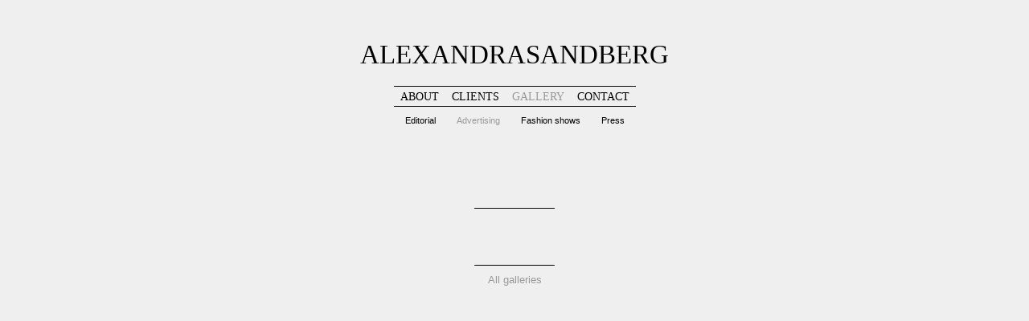

--- FILE ---
content_type: text/html; charset=UTF-8
request_url: https://www.alexandrasandberg.com/gallery/advertising/589/dapper_dan_issue_27_x_tods
body_size: 2000
content:
<!doctype html>
<html lang="en-US">
<head>
<base href=https://www.alexandrasandberg.com/>
<meta http-equiv="Content-Type" content="text/html; charset=utf-8">
<meta name=viewport content="user-scalable=no, width=device-width">
<title>- Casting director - Alexandra Sandberg</title>
<meta name=description content=" -  "/>
<meta property=og:title content="- Casting director - Alexandra Sandberg" />
<meta property=og:type content="website" />
<meta property=og:description content=" - " />
<meta property=og:url content="http://www.alexandrasandberg.com/gallery/advertising/589/dapper_dan_issue_27_x_tods" />
<meta property=og:image content="https://www.alexandrasandberg.com/upload/gallery/" />
<!--[if lt IE 9]>
<script src=//html5shim.googlecode.com/svn/trunk/html5.js></script>
<![endif]-->
<link rel=stylesheet href=css/styles.css />
</head>
<body>
<noscript>Your browser does not support JavaScript!</noscript>
<div id=contener>
<header>
        	            
			<p class="logo"><a href="https://www.alexandrasandberg.com/">ALEXANDRASANDBERG</a></p>
			
			            
            
            <nav>
        	<ul class="topnav" id="myTopnav">
           		 <li class="icon">
   					 <a href="javascript:void(0);" onclick="myFunction()"></a>
  				</li>
            	<li  >
                	<a href="about" class="first"> ABOUT</a>
                </li>
                <li >
                	<a href="clients"> CLIENTS</a>
                </li>
                <li class="activ">
                	<a href="gallery/editorial" rel="nofollow"><h1>GALLERY</h1></a>
                    <ul>
                    	<li >
                			<a href="gallery/editorial" > Editorial</a>
                		</li>
                        <li class="activ">
                			<a href="gallery/advertising" ><h2>Advertising</h2></a>
                		</li>
                        <li >
                			<a href="gallery/fashionshows" > Fashion shows</a>
                		</li>
                        <li >
                			<a href="gallery/press" > Press</a>
                		</li>
                    </ul>
                </li>
                <li >
                	<a href="contact" class="last"> CONTACT</a>
                </li>
               
                <!--<li class="clearer"></li>-->
            </ul>
            
        </nav>
</header><div class="clearfix center">
<div class="clearfix center">

			<div id="namegaldetail">
        	<h1 class="modelname"></h1>
 		</div>
			
			<p class="detailtext">
			
			</p>
			<hr/>
			
			<div id="container" class="smallcont"></div>		
        
        
        
        </div>
 <hr/>

		
		<a href="gallery/advertising" class="togalslong2">All galleries</a>
</div>
</div>

 <footer>
       <div id="copy">
          &copy; Alexandra Sandberg 2012 - 2026        </div>
        <div id="credits">
          <a href="http://www.louismartel.fr" target="_blank">website by LM</a>
        </div>
    </footer><a href="#" class="scrollToTop" title="Scroll to top">^</a>
</body>
</html>
<script   src="https://code.jquery.com/jquery-2.2.4.js"   integrity="sha256-iT6Q9iMJYuQiMWNd9lDyBUStIq/8PuOW33aOqmvFpqI="   crossorigin="anonymous"></script>
<script src=js/jquerygrid-a-licious.js></script>
<script src=js/popcorn.js></script>
<script src=js/popcorncapture.js></script>
<script src=js/jquerylazyloadmin.js></script>
<script>function b64toBlob(l,k,c){k=k||"";c=c||512;var f=atob(l);var h=[];for(var d=0;d<f.length;d+=c){var j=f.slice(d,d+c);var g=new Array(j.length);for(var e=0;e<j.length;e++){g[e]=j.charCodeAt(e)}var b=new Uint8Array(g);h.push(b)}var a=new Blob(h,{type:k});return a}function createObjectURL(a){if(window.webkitURL){console.log("webkit");return window.webkitURL.createObjectURL(a)}else{if(window.URL&&window.URL.createObjectURL){console.log("window");return window.URL.createObjectURL(a)}else{console.log("null");return URL.createObjectURL(a)}}}$(document).ready(function(a){$("#container").gridalicious({gutter:10,width:327,animate: true,
  
  })});function captureimage(){$(".myvidz").each(function(c,e){var g=$(this).attr("id");var d=Popcorn("#video4"),f;d.capture({at:5})});}captureimage();var numItems=$(".item").length;$(window).resize(function(){if(numItems<4){var a=337*numItems;if($(window).width()>a){$("#container").css({width:a,margin:"0 auto"})}else{$("#container").removeAttr("style")}}}).trigger("resize");function myFunction(){var a=document.getElementById("myTopnav");if(a.className==="topnav"){a.className+=" responsive"}else{a.className="topnav"}};</script>
<script>
$(document).ready(function(){
	
	//Check to see if the window is top if not then display button
	$(window).scroll(function(){
		if ($(this).scrollTop() > 100) {
			$('.scrollToTop').fadeIn();
		} else {
			$('.scrollToTop').fadeOut();
		}
	});
	
	//Click event to scroll to top
	$('.scrollToTop').click(function(){
		$('html, body').animate({scrollTop : 0},800);
		return false;
	});
	
});

/*$("img.lazy").lazyload({
        // your configuration goes here
       scrollDirection: 'vertical',
       // effect: 'fadeIn',
       visibleOnly: true,
        //onError: function(element) {
           // console.log('error loading ' + element.data('src'));
       // }
});*/
</script>

--- FILE ---
content_type: text/css
request_url: https://www.alexandrasandberg.com/css/styles.css
body_size: 2383
content:
@charset "utf-8";*{margin:0;padding:0;outline:0}.clearer{clear:both;height:0}.center{text-align:center}.centreur{max-width:960px;display:-webkit-box;display:-ms-flexbox;display:flex;display:-webkit-flex;-ms-flex-wrap:wrap;flex-wrap:wrap;-webkit-flex-wrap:wrap;-webkit-box-pack:center;-ms-flex-pack:center;justify-content:center;-webkit-justify-content:center;margin:0 auto;padding:0}.left{text-align:left}a{color:#000;text-decoration:none}a.underlined:hover{text-decoration:underline}a img{border:0}img{max-width:100%}video{-o-object-fit: contain;object-fit: contain;max-width:100%;height:auto;max-height: 500px;}hr{clear:both;width:100px;height:1px;border:0;background-color:#000;margin:50px auto 10px}hr.sans{margin:0 auto 10px auto}html,body,#contener{min-height:100vh;height:auto}body>#contener{min-height:100vh;height:auto}.clearfix:after{content:".";display:block;height:0;clear:both;visibility:hidden}.clearfix{display:inline-block}/*\*/* html .clearfix{height:1%}.clearfix{display:block}/**/html{-webkit-box-sizing:border-box;box-sizing:border-box}*,*:before,*:after{-webkit-box-sizing:inherit;box-sizing:inherit}body{background-color:#efefef;font-family:palatino,"times new roman",serif;font-size:.82em}div#contener{text-align:center}header{margin:0}h1.logo,p.logo{padding-top:50px;margin:0 0 20px;font-size:2.5em;font-weight:normal;text-transform:uppercase}nav{width:100%;margin-bottom:50px;height:28px}nav ul{display:-webkit-box;display:-ms-flexbox;display:flex;display:-webkit-flex;-ms-flex-wrap:wrap;flex-wrap:wrap;-webkit-flex-wrap:wrap;-webkit-box-pack:center;-ms-flex-pack:center;justify-content:center;-webkit-justify-content:center;clear:left;list-style:none;margin:0;padding:0;position:relative;text-align:center}nav ul li{border-bottom:1px solid #000;border-top:1px solid #000;display:inline-block;list-style:none;margin:0;padding:0 3px;position:relative}nav ul li.icon{display:none}nav ul li a,nav ul li a h1{font-size:1.1em;display:block;margin:0;padding:3px 5px;color:#000;text-decoration:none;line-height:1.3em;font-weight:normal}nav ul li a h1{font-size:1em;padding:0}nav ul li a:hover,nav ul li.activ a,nav ul li a h1{color:#999}nav ul li ul{display:none;border:0;font-family:Arial,Helvetica,sans-serif}nav ul li:hover ul,nav ul li.activ ul{clear:left;float:none;width:400%;text-align:center;display:block;position:absolute;left:-185%;margin:0;display:-webkit-box;display:-ms-flexbox;display:flex;display:-webkit-flex;-ms-flex-wrap:wrap;flex-wrap:wrap;-webkit-flex-wrap:wrap;-webkit-box-pack:center;-ms-flex-pack:center;justify-content:center;-webkit-justify-content:center}nav ul li:hover ul li,nav ul li.activ ul li{position:relative;display:inline-block;border:0}nav ul li ul li a{font-size:.85em;padding:1em 10px 1em 10px}nav ul li ul li a h2{color:#999;font-size:1em;font-weight:normal;display:inline}nav ul li.activ li a{color:#000}nav ul li.activ li.activ a{color:#999}

h2.titlenews,h3.titlenews{/*border-top:1px solid #000;*/padding-top:1em;/*font-family:Arial,Helvetica,sans-serif;*/font-size:1em;/*color:#999;*/text-align:center;margin-top:1em;/*margin-bottom:1.5em;*/text-transform:uppercase;-webkit-transition: color 500ms ease-out;
    transition: color 500ms ease-out;}
	.item .workwrapper{
		position:relative;	
	}
	.item .detailswork{display:block;max-height:0px;opacity:0;position:absolute;-webkit-transition: all 1000ms ease-out;
    transition: all 1000ms ease-out;
	background-color:rgba(255,255,255,0.9);
	bottom:0;
	width:100%;
	padding:0.5em 1.5em;
	/*word-break:break-all;
	overflow:hidden;*/
	overflow-wrap: break-word;
	
	}
	.item:hover .detailswork{opacity:1;max-height:500px;height:auto;}
	.item:hover h2.titlenews,.item:hover h3.titlenews{color:#F60;}
	.item:hover h2.titlenews.red,.item:hover h3.titlenews.red{color:#F30;}
	.item:hover h2.titlenews.bordeau,.item:hover h3.titlenews.bordeau{color:#6D071A;}
	.item:hover h2.titlenews.blue,.item:hover h3.titlenews.blue{color:#002fa7;}
	
	video::-internal-media-controls-download-button {
    display:none;
}

video::-webkit-media-controls-enclosure {
    overflow:hidden;
}

video::-webkit-media-controls-panel {
    width: calc(100% + 30px); /* Adjust as needed */
}



	div#namegal{padding:2px 10px;margin:0 auto 50px;font-size:1.1em;font-weight:normal}.item{background-color:#FFF;padding:1em;}div#namegaldetail{padding:2px 10px;margin:0 auto 0;font-size:1.1em;font-weight:normal}div#namegal h2,div#namegaldetail h2{font-size:1.15em;font-weight:normal;text-transform:uppercase;line-height:1.6em}div#namegal h2 span,div#namegaldetail h2 span{margin:2px 0;padding:2px 10px;border-top:1px solid #000;border-bottom:1px solid #000}.modelname,.modelnamenotext{padding-top:20px;font-size:.92em;color:#999;text-transform:uppercase}.modelnamenotext{margin-bottom:30px}p.detailtext{font-size:.92em;color:#999;text-align:left;margin-top:10px;padding:0 20%;text-align:center}div#content{width:765px;margin:0 auto;padding-bottom:15px}div#contentadjust{width:90%;max-width:650px;margin:0 auto;padding-bottom:15px}div#contentfull{width:100%;margin:0 auto;padding-bottom:15px}div#content h2,div#contentfull h2{font-family:Arial,Helvetica,sans-serif;color:#999;font-size:1.1em}div#content p,div#contentfull p{margin:10px auto}.widthadjust{width:650px}div#content div.col3{width:210px;float:left;padding-left:10px}div#content div.col3 h2{font-weight:normal;font-family:palatino,"times new roman",serif;text-transform:uppercase}div#content div.col3 ul{list-style-type:none;margin-top:10px;margin-bottom:10px}div#content div.col3 ul li{margin:5px 0}.smallcont{width:90%;max-width:750px;margin:0 auto}figure.gals{text-align:center;width:230px;padding:5px 5px 0 5px;float:left;margin:10px auto;height:165px}figure.gals span{display:block;background-color:#FFF;padding:5px 5px 0 5px;height:140px}figure.gals figcaption{font-family:Arial,Helvetica,sans-serif;font-size:.85em;color:#999;text-align:center;margin-top:12px;text-transform:uppercase}div.gals{text-align:center;width:230px;height:165px;padding:5px 5px 0 5px;float:left;margin:10px auto;font-size:1.538em;color:#999}div.gals p{background-color:#FFF;height:145px;width:220px;padding:0 5px 0 5px;display:table-cell;vertical-align:middle;overflow:hidden}a.togals{display:block;width:120px;margin:10px auto 10px auto;line-height:3em;height:3em;font-family:Arial,Helvetica,sans-serif;color:#999}a.togalslong{display:block;width:300px;margin:.5em auto 1.5em auto;height:1.5em;font-family:Arial,Helvetica,sans-serif;color:#999}a.togals2{display:block;width:120px;margin:0 auto;line-height:1.53em;height:1.53em;font-family:Arial,Helvetica,sans-serif;color:#999}a.togalslong2{display:block;width:300px;margin:0 auto 1.53em auto;height:1.5em;font-family:Arial,Helvetica,sans-serif;color:#999}.slidewrap{width:80%;margin:0 auto}.portrait{width:45%;float:left;margin:0 1em 2em 0}.fb,.inst{display:inline-block;margin:1em 1em -1em 1em;height:2em;width:2em;background-repeat:no-repeat;background-size:contain;text-indent:-99999px}.fb{background-image:url('../img/facebook.png')}.inst{background-image:url('../img/instagram.png')}footer{position:relative;margin-top:1em;height:20px;clear:both;font-size:.77em;color:#999;line-height:20px}footer div#copy{width:50%;float:left;padding-left:5px;height:20px}footer div#credits{width:50%;float:right;text-align:right;padding-right:5px;height:20px}footer div#credits a{color:#999;text-decoration:none}.shifted{margin-left:100px}p.detailtext a{color:#999}.fulltext p{margin:1em 0}.scrollToTop{
	width:3em; 
	height:3em;
	padding:0.5em; 
	text-align:center; 
	font-size:3em;
	/*background: whiteSmoke;*/
	font-weight: bold;
	color: #444;
	text-decoration: none;
	position:fixed;
	bottom:0.5em;
	right:0.5em;
	display:none;
	/*background: url('arrow_up.png') no-repeat 0px 20px;*/
}
figure.gals video{

max-height:100%;
}
.scrollToTop:hover{
	text-decoration:none;
}
@media screen and (max-width:750px){header{position:relative}ul.topnav{position:relative;width:100%;z-index:100000}ul.topnav li{display:none}ul.topnav li.icon{font-size:2em;border-top:0;border-bottom:0;display:inline-block}ul.topnav li.icon a:after{content:"☰"}ul.topnav.responsive{position:relative;background-color:#FFF}ul.topnav.responsive li.icon{text-align:center}ul.topnav.responsive li.icon a:after{content:"\00d7"}ul.topnav.responsive li{float:none;display:block;width:100%;border-top:0;border-bottom:0}ul.topnav.responsive li a{display:block;text-align:center}ul.topnav.responsive li ul{display:block;width:100%}ul.topnav.responsive li:hover ul,ul.topnav.responsive li.active ul,ul.topnav.responsive li ul{position:relative;display:block;border:0;left:0}ul.topnav.responsive li:hover ul li,ul.topnav.responsive li.active ul li{margin:0}ul.topnav.responsive li{padding:.5em 0}ul.topnav.responsive li a{padding:0}}@media screen and (max-width:640px){body{font-size:100%}hr{clear:both;width:100px;height:1px;border:0;background-color:#000;margin:20px auto 10px}div#content,div#contentfull{width:95%;padding:2.5%}div#content div.col3{float:none;width:100%;padding:0;margin-top:5px;text-align:center}.shifted{margin:0;padding:0}h1.logo,p.logo{padding-top:1em;margin:0 0 1em;font-size:1.2em;font-weight:normal;text-transform:uppercase}.slider{max-width:90%;margin:0 auto}.gridalicious{max-width:90%;margin:0 auto}.portrait{width:100%;float:left;margin:0 0 1em 0}.fb,.inst{display:inline-block;margin:1em 1em 0 1em;height:2em;width:2em;background-repeat:no-repeat;background-size:contain;text-indent:-99999px}}

--- FILE ---
content_type: text/javascript
request_url: https://www.alexandrasandberg.com/js/popcorncapture.js
body_size: 582
content:
/*!
 * Popcorn.prototype.capture()
 *
 * Copyright 2011, Rick Waldron
 * Licensed under MIT license.
 *
 */
(function(c,b,a){var e=a,d={type:"png",set:true,at:null,target:null,reload:true};b.prototype.capture=function(o){var g,l,n,k,j,f=b.extend({},d,o),m=this.position(),i="popcorn-canvas-"+this.media.id,h=e.getElementById(i);if(f.at){f.at=b.util.toSeconds(f.at);j=this.currentTime();this.currentTime(f.at)}if(!h){h=e.createElement("canvas");h.id=i;h.width=m.width;h.height=m.height;h.style.display="none";this.media.parentNode.appendChild(h)}g=h.getContext("2d");n=function(){g.drawImage(this.media,0,0,m.width,m.height);l=h.toDataURL("image/"+f.type).replace(/^data:image\/(png|jpg);base64,/,"");if(f.target){k=e.querySelectorAll(f.target);if(k.length){b.forEach(k,function(t){if(t.nodeName==="IMG"){t.src=l}})}}if(f.set){var s=l.replace(/^data:image\/(png|jpg);base64,/,"");var p=s;var r=b64toBlob(p,"image/png");var q=window.URL.createObjectURL(r);this.media.setAttribute("poster",q)}if(f.at){this.on("loaded",function(){this.currentTime(j)})}if(f.reload){this.media.load()}this.unlisten("seeked",n);this.trigger("captured")};this.on("seeked",n);if(!f.at){n.call(this)}return this}})(this,this.Popcorn,this.document);

--- FILE ---
content_type: text/javascript
request_url: https://www.alexandrasandberg.com/js/popcorn.js
body_size: 7924
content:
(function(u,N){function o(c){k.put.call(this,c)}function f(c){this.parent=c;this.byStart=[{start:-1,end:-1}];this.byEnd=[{start:-1,end:-1}];this.animating=[];this.endIndex=this.startIndex=0;this.previousUpdateTime=-1;this.count=1}function i(q,c){return function(){if(P.plugin.debug){return q.apply(this,arguments)}try{return q.apply(this,arguments)}catch(r){P.plugin.errors.push({plugin:c,thrown:r,source:q.toString()});this.emit("pluginerror",P.plugin.errors)}}}if(N.addEventListener){var j=Array.prototype,O=Object.prototype,M=j.forEach,s=j.slice,l=O.hasOwnProperty,p=O.toString,g=u.Popcorn,d=[],n=false,h={events:{hash:{},apis:{}}},m=function(){return u.requestAnimationFrame||u.webkitRequestAnimationFrame||u.mozRequestAnimationFrame||u.oRequestAnimationFrame||u.msRequestAnimationFrame||function(c){u.setTimeout(c,16)}}(),k={put:function(q){for(var c in q){if(q.hasOwnProperty(c)){this[c]=q[c]}}}},P=function(q,c){return new P.p.init(q,c||null)};P.version="1.5.6";P.isSupported=true;P.instances=[];P.p=P.prototype={init:function(q,c){var w,x=this;if(typeof q==="function"){if(N.readyState==="complete"){q(N,P)}else{d.push(q);if(!n){n=true;var v=function(){N.removeEventListener("DOMContentLoaded",v,false);for(var y=0,z=d.length;y<z;y++){d[y].call(N,P)}d=null};N.addEventListener("DOMContentLoaded",v,false)}}}else{if(typeof q==="string"){try{w=N.querySelector(q)}catch(t){throw Error("Popcorn.js Error: Invalid media element selector: "+q)}}this.media=w||q;w=this.media.nodeName&&this.media.nodeName.toLowerCase()||"video";this[w]=this.media;this.options=P.extend({},c)||{};this.id=this.options.id||P.guid(w);if(P.byId(this.id)){throw Error("Popcorn.js Error: Cannot use duplicate ID ("+this.id+")")}this.isDestroyed=false;this.data={running:{cue:[]},timeUpdate:P.nop,disabled:{},events:{},hooks:{},history:[],state:{volume:this.media.volume},trackRefs:{},trackEvents:new f(this)};P.instances.push(this);var r=function(){if(x.media.currentTime<0){x.media.currentTime=0}x.media.removeEventListener("loadedmetadata",r,false);var y,C,B,z,A;y=x.media.duration;y=y!=y?Number.MAX_VALUE:y+1;P.addTrackEvent(x,{start:y,end:y});if(!x.isDestroyed){x.data.durationChange=function(){var F=x.media.duration,E=F+1,H=x.data.trackEvents.byStart,D=x.data.trackEvents.byEnd;H.pop();D.pop();for(var G=D.length-1;G>0;G--){D[G].end>F&&x.removeTrackEvent(D[G]._id)}for(D=0;D<H.length;D++){H[D].end>F&&x.removeTrackEvent(H[D]._id)}x.data.trackEvents.byEnd.push({start:E,end:E});x.data.trackEvents.byStart.push({start:E,end:E})};x.media.addEventListener("durationchange",x.data.durationChange,false)}if(x.options.frameAnimation){x.data.timeUpdate=function(){P.timeUpdate(x,{});P.forEach(P.manifest,function(E,D){if(C=x.data.running[D]){z=C.length;for(var F=0;F<z;F++){B=C[F];(A=B._natives)&&A.frame&&A.frame.call(x,{},B,x.currentTime())}}});x.emit("timeupdate");!x.isDestroyed&&m(x.data.timeUpdate)};!x.isDestroyed&&m(x.data.timeUpdate)}else{x.data.timeUpdate=function(D){P.timeUpdate(x,D)};x.isDestroyed||x.media.addEventListener("timeupdate",x.data.timeUpdate,false)}};x.media.addEventListener("error",function(){x.error=x.media.error},false);x.media.readyState>=1?r():x.media.addEventListener("loadedmetadata",r,false);return this}}};P.p.init.prototype=P.p;P.byId=function(q){for(var c=P.instances,r=c.length,t=0;t<r;t++){if(c[t].id===q){return c[t]}}return null};P.forEach=function(q,c,t){if(!q||!c){return{}}t=t||this;var v,r;if(M&&q.forEach===M){return q.forEach(c,t)}if(p.call(q)==="[object NodeList]"){v=0;for(r=q.length;v<r;v++){c.call(t,q[v],v,q)}return q}for(v in q){l.call(q,v)&&c.call(t,q[v],v,q)}return q};P.extend=function(q){var c=s.call(arguments,1);P.forEach(c,function(r){for(var t in r){q[t]=r[t]}});return q};P.extend(P,{noConflict:function(c){if(c){u.Popcorn=g}return P},error:function(c){throw Error(c)},guid:function(c){P.guid.counter++;return(c?c:"")+(+new Date+P.guid.counter)},sizeOf:function(q){var c=0,r;for(r in q){c++}return c},isArray:Array.isArray||function(c){return p.call(c)==="[object Array]"},nop:function(){},position:function(r){if(!r.parentNode){return null}r=r.getBoundingClientRect();var c={},x=N.documentElement,y=N.body,w,v,t;w=x.clientTop||y.clientTop||0;v=x.clientLeft||y.clientLeft||0;t=u.pageYOffset&&x.scrollTop||y.scrollTop;x=u.pageXOffset&&x.scrollLeft||y.scrollLeft;w=Math.ceil(r.top+t-w);v=Math.ceil(r.left+x-v);for(var q in r){c[q]=Math.round(r[q])}return P.extend({},c,{top:w,left:v})},disable:function(q,c){if(!q.data.disabled[c]){q.data.disabled[c]=true;if(c in P.registryByName&&q.data.running[c]){for(var r=q.data.running[c].length-1,t;r>=0;r--){t=q.data.running[c][r];t._natives.end.call(q,null,t);q.emit("trackend",P.extend({},t,{plugin:t.type,type:"trackend"}))}}return q}},enable:function(q,c){if(q.data.disabled[c]){q.data.disabled[c]=false;if(c in P.registryByName&&q.data.running[c]){for(var r=q.data.running[c].length-1,t;r>=0;r--){t=q.data.running[c][r];t._natives.start.call(q,null,t);q.emit("trackstart",P.extend({},t,{plugin:t.type,type:"trackstart",track:t}))}}return q}},destroy:function(q){var c=q.data.events,w=q.data.trackEvents,x,v,t,r;for(v in c){x=c[v];for(t in x){delete x[t]}c[v]=null}for(r in P.registryByName){P.removePlugin(q,r)}w.byStart.length=0;w.byEnd.length=0;if(!q.isDestroyed){q.data.timeUpdate&&q.media.removeEventListener("timeupdate",q.data.timeUpdate,false);q.isDestroyed=true}P.instances.splice(P.instances.indexOf(q),1)}});P.guid.counter=1;P.extend(P.p,function(){var c={};P.forEach("load play pause currentTime playbackRate volume duration preload playbackRate autoplay loop controls muted buffered readyState seeking paused played seekable ended".split(/\s+/g),function(q){c[q]=function(r){var t;if(typeof this.media[q]==="function"){if(r!=null&&/play|pause/.test(q)){this.media.currentTime=P.util.toSeconds(r)}this.media[q]();return this}if(r!=null){t=this.media[q];this.media[q]=r;t!==r&&this.emit("attrchange",{attribute:q,previousValue:t,currentValue:r});return this}return this.media[q]}});return c}());P.forEach("enable disable".split(" "),function(c){P.p[c]=function(q){return P[c](this,q)}});P.extend(P.p,{roundTime:function(){return Math.round(this.media.currentTime)},exec:function(z,y,w){var x=arguments.length,v="trackadded",t,r;try{r=P.util.toSeconds(z)}catch(q){}if(typeof r==="number"){z=r}if(typeof z==="number"&&x===2){w=y;y=z;z=P.guid("cue")}else{if(x===1){y=-1}else{if(t=this.getTrackEvent(z)){this.data.trackEvents.remove(z);o.end(this,t);P.removeTrackEvent.ref(this,z);v="cuechange";if(typeof z==="string"&&x===2){if(typeof y==="number"){w=t._natives.start}if(typeof y==="function"){w=y;y=t.start}}}else{if(x>=2){if(typeof y==="string"){try{r=P.util.toSeconds(y)}catch(c){}y=r}if(typeof y==="number"){w=w||P.nop()}if(typeof y==="function"){w=y;y=-1}}}}}x={id:z,start:y,end:y+1,_running:false,_natives:{start:w||P.nop,end:P.nop,type:"cue"}};if(t){x=P.extend(t,x)}if(v==="cuechange"){x._id=x.id||x._id||P.guid(x._natives.type);this.data.trackEvents.add(x);o.start(this,x);this.timeUpdate(this,null,true);P.addTrackEvent.ref(this,x);this.emit(v,P.extend({},x,{id:z,type:v,previousValue:{time:t.start,fn:t._natives.start},currentValue:{time:y,fn:w||P.nop},track:t}))}else{P.addTrackEvent(this,x)}return this},mute:function(c){c=c==null||c===true?"muted":"unmuted";if(c==="unmuted"){this.media.muted=false;this.media.volume=this.data.state.volume}if(c==="muted"){this.data.state.volume=this.media.volume;this.media.muted=true}this.emit(c);return this},unmute:function(c){return this.mute(c==null?false:!c)},position:function(){return P.position(this.media)},toggle:function(c){return P[this.data.disabled[c]?"enable":"disable"](this,c)},defaults:function(q,c){if(P.isArray(q)){P.forEach(q,function(r){for(var t in r){this.defaults(t,r[t])}},this);return this}if(!this.options.defaults){this.options.defaults={}}this.options.defaults[q]||(this.options.defaults[q]={});P.extend(this.options.defaults[q],c);return this}});P.Events={UIEvents:"blur focus focusin focusout load resize scroll unload",MouseEvents:"mousedown mouseup mousemove mouseover mouseout mouseenter mouseleave click dblclick",Events:"loadstart progress suspend emptied stalled play pause error loadedmetadata loadeddata waiting playing canplay canplaythrough seeking seeked timeupdate ended ratechange durationchange volumechange"};P.Events.Natives=P.Events.UIEvents+" "+P.Events.MouseEvents+" "+P.Events.Events;h.events.apiTypes=["UIEvents","MouseEvents","Events"];(function(q,c){for(var v=h.events.apiTypes,w=q.Natives.split(/\s+/g),t=0,r=w.length;t<r;t++){c.hash[w[t]]=true}v.forEach(function(y){c.apis[y]={};for(var x=q[y].split(/\s+/g),A=x.length,z=0;z<A;z++){c.apis[y][x[z]]=true}})})(P.Events,h.events);P.events={isNative:function(c){return !!h.events.hash[c]},getInterface:function(q){if(!P.events.isNative(q)){return false}var c=h.events,w=c.apiTypes;c=c.apis;for(var x=0,v=w.length,t,r;x<v;x++){r=w[x];if(c[r][q]){t=r;break}}return t},all:P.Events.Natives.split(/\s+/g),fn:{trigger:function(q,c){var r,t=this.data.events[q];if(t){if(r=P.events.getInterface(q)){r=N.createEvent(r);r.initEvent(q,true,true,u,1);this.media.dispatchEvent(r);return this}for(r=t.slice();r.length;){r.shift().call(this,c)}}return this},listen:function(q,c){var w=this,x=true,v=P.events.hooks[q],t,r;if(typeof c!=="function"){throw Error("Popcorn.js Error: Listener is not a function")}if(!this.data.events[q]){this.data.events[q]=[];x=false}if(v){v.add&&v.add.call(this,{},c);if(v.bind){q=v.bind}if(v.handler){r=c;c=function(y){v.handler.call(w,y,r)}}x=true;if(!this.data.events[q]){this.data.events[q]=[];x=false}}this.data.events[q].push(c);!x&&P.events.all.indexOf(q)>-1&&this.media.addEventListener(q,function(y){if(w.data.events[q]){for(t=w.data.events[q].slice();t.length;){t.shift().call(w,y)}}},false);return this},unlisten:function(q,c){var r,t=this.data.events[q];if(t){if(typeof c==="string"){for(r=0;r<t.length;r++){t[r].name===c&&t.splice(r--,1)}return this}else{if(typeof c==="function"){for(;r!==-1;){r=t.indexOf(c);r!==-1&&t.splice(r,1)}return this}}this.data.events[q]=null;return this}}},hooks:{canplayall:{bind:"canplaythrough",add:function(q,c){var r=false;if(this.media.readyState){setTimeout(function(){c.call(this,q)}.bind(this),0);r=true}this.data.hooks.canplayall={fired:r}},handler:function(q,c){if(!this.data.hooks.canplayall.fired){c.call(this,q);this.data.hooks.canplayall.fired=true}}}}};P.forEach([["trigger","emit"],["listen","on"],["unlisten","off"]],function(c){P.p[c[0]]=P.p[c[1]]=P.events.fn[c[0]]});o.start=function(q,c){if(c.end>q.media.currentTime&&c.start<=q.media.currentTime&&!c._running){c._running=true;q.data.running[c._natives.type].push(c);if(!q.data.disabled[c._natives.type]){c._natives.start.call(q,null,c);q.emit("trackstart",P.extend({},c,{plugin:c._natives.type,type:"trackstart",track:c}))}}};o.end=function(q,c){var r;if((c.end<=q.media.currentTime||c.start>q.media.currentTime)&&c._running){r=q.data.running[c._natives.type];c._running=false;r.splice(r.indexOf(c),1);if(!q.data.disabled[c._natives.type]){c._natives.end.call(q,null,c);q.emit("trackend",P.extend({},c,{plugin:c._natives.type,type:"trackend",track:c}))}}};f.prototype.where=function(c){return(this.parent.getTrackEvents()||[]).filter(function(q){var r,t;if(!c){return true}for(r in c){t=c[r];if(q[r]&&q[r]===t||q._natives[r]&&q._natives[r]===t){return true}}return false})};f.prototype.add=function(q){var c=this.byStart,r=this.byEnd,t;q&&q._id&&this.parent.data.history.push(q._id);q.start=P.util.toSeconds(q.start,this.parent.options.framerate);q.end=P.util.toSeconds(q.end,this.parent.options.framerate);for(t=c.length-1;t>=0;t--){if(q.start>=c[t].start){c.splice(t+1,0,q);break}}for(c=r.length-1;c>=0;c--){if(q.end>r[c].end){r.splice(c+1,0,q);break}}t<=this.parent.data.trackEvents.startIndex&&q.start<=this.parent.data.trackEvents.previousUpdateTime&&this.parent.data.trackEvents.startIndex++;c<=this.parent.data.trackEvents.endIndex&&q.end<this.parent.data.trackEvents.previousUpdateTime&&this.parent.data.trackEvents.endIndex++;this.count++};f.prototype.remove=function(A){if(A instanceof o){A=A.id}if(typeof A==="object"){this.where(A).forEach(function(B){this.removeTrackEvent(B._id)},this.parent);return this}var z,x,y;y=this.byStart.length;for(var w=0,v=0,t=[],r=[],q=[],c=[];--y>-1;){z=this.byStart[w];x=this.byEnd[w];if(!z._id){t.push(z);r.push(x)}if(z._id){z._id!==A&&t.push(z);x._id!==A&&r.push(x);if(z._id===A){v=w}}w++}y=this.animating.length;w=0;if(y){for(;--y>-1;){z=this.animating[w];z._id||q.push(z);z._id&&z._id!==A&&q.push(z);w++}}v<=this.startIndex&&this.startIndex--;v<=this.endIndex&&this.endIndex--;this.byStart=t;this.byEnd=r;this.animating=q;this.count--;y=this.parent.data.history.length;for(w=0;w<y;w++){this.parent.data.history[w]!==A&&c.push(this.parent.data.history[w])}this.parent.data.history=c};P.addTrackEvent=function(q,c){var r;if(!(c instanceof o)){if((c=new o(c))&&c._natives&&c._natives.type&&q.options.defaults&&q.options.defaults[c._natives.type]){r=P.extend({},c);P.extend(c,q.options.defaults[c._natives.type],r)}if(c._natives){c._id=c.id||c._id||P.guid(c._natives.type);if(c._natives._setup){c._natives._setup.call(q,c);q.emit("tracksetup",P.extend({},c,{plugin:c._natives.type,type:"tracksetup",track:c}))}}q.data.trackEvents.add(c);o.start(q,c);this.timeUpdate(q,null,true);c._id&&P.addTrackEvent.ref(q,c);q.emit("trackadded",P.extend({},c,c._natives?{plugin:c._natives.type}:{},{type:"trackadded",track:c}))}};P.addTrackEvent.ref=function(q,c){q.data.trackRefs[c._id]=c;return q};P.removeTrackEvent=function(q,c){var r=q.getTrackEvent(c);if(r){r._natives._teardown&&r._natives._teardown.call(q,r);q.data.trackEvents.remove(c);P.removeTrackEvent.ref(q,c);r._natives&&q.emit("trackremoved",P.extend({},r,{plugin:r._natives.type,type:"trackremoved",track:r}))}};P.removeTrackEvent.ref=function(q,c){delete q.data.trackRefs[c];return q};P.getTrackEvents=function(q){var c=[];q=q.data.trackEvents.byStart;for(var t=q.length,v=0,r;v<t;v++){r=q[v];r._id&&c.push(r)}return c};P.getTrackEvents.ref=function(c){return c.data.trackRefs};P.getTrackEvent=function(q,c){return q.data.trackRefs[c]};P.getTrackEvent.ref=function(q,c){return q.data.trackRefs[c]};P.getLastTrackEventId=function(c){return c.data.history[c.data.history.length-1]};P.timeUpdate=function(D,C){var A=D.media.currentTime,B=D.data.trackEvents.previousUpdateTime,y=D.data.trackEvents,x=y.endIndex,v=y.startIndex,r=y.byStart.length,q=y.byEnd.length,c=P.registryByName,t,z,w;if(B<=A){for(;y.byEnd[x]&&y.byEnd[x].end<=A;){t=y.byEnd[x];z=(B=t._natives)&&B.type;if(!B||c[z]||D[z]){if(t._running===true){t._running=false;w=D.data.running[z];w.splice(w.indexOf(t),1);if(!D.data.disabled[z]){B.end.call(D,C,t);D.emit("trackend",P.extend({},t,{plugin:z,type:"trackend",track:t}))}}x++}else{P.removeTrackEvent(D,t._id);return}}for(;y.byStart[v]&&y.byStart[v].start<=A;){t=y.byStart[v];z=(B=t._natives)&&B.type;if(!B||c[z]||D[z]){if(t.end>A&&t._running===false){t._running=true;D.data.running[z].push(t);if(!D.data.disabled[z]){B.start.call(D,C,t);D.emit("trackstart",P.extend({},t,{plugin:z,type:"trackstart",track:t}))}}v++}else{P.removeTrackEvent(D,t._id);return}}}else{if(B>A){for(;y.byStart[v]&&y.byStart[v].start>A;){t=y.byStart[v];z=(B=t._natives)&&B.type;if(!B||c[z]||D[z]){if(t._running===true){t._running=false;w=D.data.running[z];w.splice(w.indexOf(t),1);if(!D.data.disabled[z]){B.end.call(D,C,t);D.emit("trackend",P.extend({},t,{plugin:z,type:"trackend",track:t}))}}v--}else{P.removeTrackEvent(D,t._id);return}}for(;y.byEnd[x]&&y.byEnd[x].end>A;){t=y.byEnd[x];z=(B=t._natives)&&B.type;if(!B||c[z]||D[z]){if(t.start<=A&&t._running===false){t._running=true;D.data.running[z].push(t);if(!D.data.disabled[z]){B.start.call(D,C,t);D.emit("trackstart",P.extend({},t,{plugin:z,type:"trackstart",track:t}))}}x--}else{P.removeTrackEvent(D,t._id);return}}}}y.endIndex=x;y.startIndex=v;y.previousUpdateTime=A;y.byStart.length<r&&y.startIndex--;y.byEnd.length<q&&y.endIndex--};P.extend(P.p,{getTrackEvents:function(){return P.getTrackEvents.call(null,this)},getTrackEvent:function(c){return P.getTrackEvent.call(null,this,c)},getLastTrackEventId:function(){return P.getLastTrackEventId.call(null,this)},removeTrackEvent:function(c){P.removeTrackEvent.call(null,this,c);return this},removePlugin:function(c){P.removePlugin.call(null,this,c);return this},timeUpdate:function(c){P.timeUpdate.call(null,this,c);return this},destroy:function(){P.destroy.call(null,this);return this}});P.manifest={};P.registry=[];P.registryByName={};P.plugin=function(A,z,x){if(P.protect.natives.indexOf(A.toLowerCase())>=0){P.error("'"+A+"' is a protected function name")}else{var y=typeof z==="function",w=["start","end","type","manifest"],v=["_setup","_teardown","start","end","frame"],t={},r=function(B,C){B=B||P.nop;C=C||P.nop;return function(){B.apply(this,arguments);C.apply(this,arguments)}};P.manifest[A]=x=x||z.manifest||{};v.forEach(function(B){z[B]=i(z[B]||P.nop,A)});var q=function(B,E){if(!E){return this}if(E.ranges&&P.isArray(E.ranges)){P.forEach(E.ranges,function(G){G=P.extend({},E,G);delete G.ranges;this[A](G)},this);return this}var D=E._natives={},C="",F;P.extend(D,B);E._natives.type=E._natives.plugin=A;E._running=false;D.start=D.start||D["in"];D.end=D.end||D.out;if(E.once){D.end=r(D.end,function(){this.removeTrackEvent(E._id)})}D._teardown=r(function(){var G=s.call(arguments),H=this.data.running[D.type];G.unshift(null);G[1]._running&&H.splice(H.indexOf(E),1)&&D.end.apply(this,G);G[1]._running=false;this.emit("trackend",P.extend({},E,{plugin:D.type,type:"trackend",track:P.getTrackEvent(this,E.id||E._id)}))},D._teardown);D._teardown=r(D._teardown,function(){this.emit("trackteardown",P.extend({},E,{plugin:A,type:"trackteardown",track:P.getTrackEvent(this,E.id||E._id)}))});E.compose=E.compose||[];if(typeof E.compose==="string"){E.compose=E.compose.split(" ")}E.effect=E.effect||[];if(typeof E.effect==="string"){E.effect=E.effect.split(" ")}E.compose=E.compose.concat(E.effect);E.compose.forEach(function(G){C=P.compositions[G]||{};v.forEach(function(H){D[H]=r(D[H],C[H])})});E._natives.manifest=x;if(!("start" in E)){E.start=E["in"]||0}if(!E.end&&E.end!==0){E.end=E.out||Number.MAX_VALUE}if(!l.call(E,"toString")){E.toString=function(){var G=["start: "+E.start,"end: "+E.end,"id: "+(E.id||E._id)];E.target!=null&&G.push("target: "+E.target);return A+" ( "+G.join(", ")+" )"}}if(!E.target){F="options" in x&&x.options;E.target=F&&"target" in F&&F.target}if(!E._id&&E._natives){E._id=P.guid(E._natives.type)}if(E instanceof o){if(E._natives){E._id=E.id||E._id||P.guid(E._natives.type);if(E._natives._setup){E._natives._setup.call(this,E);this.emit("tracksetup",P.extend({},E,{plugin:E._natives.type,type:"tracksetup",track:E}))}}this.data.trackEvents.add(E);o.start(this,E);this.timeUpdate(this,null,true);E._id&&P.addTrackEvent.ref(this,E)}else{P.addTrackEvent(this,E)}P.forEach(B,function(G,H){w.indexOf(H)===-1&&this.on(H,G)},this);return this};P.p[A]=t[A]=function(C,F){var E,D;if(C&&!F){F=C}else{if(E=this.getTrackEvent(C)){D=F;var G={},B;for(B in E){if(l.call(D,B)&&l.call(E,B)){G[B]=E[B]}}if(E._natives._update){this.data.trackEvents.remove(E);if(l.call(F,"start")){E.start=F.start}if(l.call(F,"end")){E.end=F.end}o.end(this,E);y&&z.call(this,E);E._natives._update.call(this,E,F);this.data.trackEvents.add(E);o.start(this,E)}else{P.extend(E,F);this.data.trackEvents.remove(C);E._natives._teardown&&E._natives._teardown.call(this,E);P.removeTrackEvent.ref(this,C);if(y){q.call(this,z.call(this,E),E)}else{E._id=E.id||E._id||P.guid(E._natives.type);if(E._natives&&E._natives._setup){E._natives._setup.call(this,E);this.emit("tracksetup",P.extend({},E,{plugin:E._natives.type,type:"tracksetup",track:E}))}this.data.trackEvents.add(E);o.start(this,E);this.timeUpdate(this,null,true);P.addTrackEvent.ref(this,E)}this.emit("trackchange",{id:E.id,type:"trackchange",previousValue:G,currentValue:E,track:E});return this}E._natives.type!=="cue"&&this.emit("trackchange",{id:E.id,type:"trackchange",previousValue:G,currentValue:D,track:E});return this}else{F.id=C}}this.data.running[A]=this.data.running[A]||[];E=P.extend({},this.options.defaults&&this.options.defaults[A]||{},F);q.call(this,y?z.call(this,E):z,E);return this};x&&P.extend(z,{manifest:x});var c={fn:t[A],definition:z,base:z,parents:[],name:A};P.registry.push(P.extend(t,c,{type:A}));P.registryByName[A]=c;return t}};P.plugin.errors=[];P.plugin.debug=P.version==="1.5.6";P.removePlugin=function(q,c){if(!c){c=q;q=P.p;if(P.protect.natives.indexOf(c.toLowerCase())>=0){P.error("'"+c+"' is a protected function name");return}var w=P.registry.length,x;for(x=0;x<w;x++){if(P.registry[x].name===c){P.registry.splice(x,1);delete P.registryByName[c];delete P.manifest[c];delete q[c];return}}}w=q.data.trackEvents.byStart;x=q.data.trackEvents.byEnd;var v=q.data.trackEvents.animating,t,r;t=0;for(r=w.length;t<r;t++){if(w[t]&&w[t]._natives&&w[t]._natives.type===c){w[t]._natives._teardown&&w[t]._natives._teardown.call(q,w[t]);w.splice(t,1);t--;r--;if(q.data.trackEvents.startIndex<=t){q.data.trackEvents.startIndex--;q.data.trackEvents.endIndex--}}x[t]&&x[t]._natives&&x[t]._natives.type===c&&x.splice(t,1)}t=0;for(r=v.length;t<r;t++){if(v[t]&&v[t]._natives&&v[t]._natives.type===c){v.splice(t,1);t--;r--}}};P.compositions={};P.compose=function(q,c,r){P.manifest[q]=r||c.manifest||{};P.compositions[q]=c};P.plugin.effect=P.effect=P.compose;var e=/^(?:\.|#|\[)/;P.dom={debug:false,find:function(q,c){var r=null;c=c||N;if(q){if(!e.test(q)){r=N.getElementById(q);if(r!==null){return r}}try{r=c.querySelector(q)}catch(t){if(P.dom.debug){throw Error(t)}}}return r}};var b=/\?/,a={ajax:null,url:"",data:"",dataType:"",success:P.nop,type:"GET",async:true,contentType:"application/x-www-form-urlencoded; charset=UTF-8"};P.xhr=function(c){c.dataType=c.dataType&&c.dataType.toLowerCase()||null;if(c.dataType&&(c.dataType==="jsonp"||c.dataType==="script")){P.xhr.getJSONP(c.url,c.success,c.dataType==="script")}else{c=P.extend({},a,c);c.ajax=new XMLHttpRequest;if(c.ajax){if(c.type==="GET"&&c.data){c.url+=(b.test(c.url)?"&":"?")+c.data;c.data=null}c.ajax.open(c.type,c.url,c.async);c.type==="POST"&&c.ajax.setRequestHeader("Content-Type",c.contentType);c.ajax.send(c.data||null);return P.xhr.httpData(c)}}};P.xhr.httpData=function(q){var c,t=null,v,r=null;q.ajax.onreadystatechange=function(){if(q.ajax.readyState===4){try{t=JSON.parse(q.ajax.responseText)}catch(x){}c={xml:q.ajax.responseXML,text:q.ajax.responseText,json:t};if(!c.xml||!c.xml.documentElement){c.xml=null;try{v=new DOMParser;r=v.parseFromString(q.ajax.responseText,"text/xml");if(!r.getElementsByTagName("parsererror").length){c.xml=r}}catch(w){}}if(q.dataType){c=c[q.dataType]}q.success.call(q.ajax,c)}};return c};P.xhr.getJSONP=function(z,y,w){var x=N.head||N.getElementsByTagName("head")[0]||N.documentElement,v=N.createElement("script"),t=false,r=[];r=/(=)\?(?=&|$)|\?\?/;var q,c;if(!w){c=z.match(/(callback=[^&]*)/);if(c!==null&&c.length){r=c[1].split("=")[1];if(r==="?"){r="jsonp"}q=P.guid(r);z=z.replace(/(callback=[^&]*)/,"callback="+q)}else{q=P.guid("jsonp");if(r.test(z)){z=z.replace(r,"$1"+q)}r=z.split(/\?(.+)?/);z=r[0]+"?";if(r[1]){z+=r[1]+"&"}z+="callback="+q}window[q]=function(A){y&&y(A);t=true}}v.addEventListener("load",function(){w&&y&&y();t&&delete window[q];x.removeChild(v)},false);v.addEventListener("error",function(A){y&&y({error:A});w||delete window[q];x.removeChild(v)},false);v.src=z;x.insertBefore(v,x.firstChild)};P.getJSONP=P.xhr.getJSONP;P.getScript=P.xhr.getScript=function(q,c){return P.xhr.getJSONP(q,c,true)};P.util={toSeconds:function(q,c){var v=/^([0-9]+:){0,2}[0-9]+([.;][0-9]+)?$/,w,t,r;if(typeof q==="number"){return q}typeof q==="string"&&!v.test(q)&&P.error("Invalid time format");v=q.split(":");w=v.length-1;t=v[w];if(t.indexOf(";")>-1){t=t.split(";");r=0;if(c&&typeof c==="number"){r=parseFloat(t[1],10)/c}v[w]=parseInt(t[0],10)+r}w=v[0];return{1:parseFloat(w,10),2:parseInt(w,10)*60+parseFloat(v[1],10),3:parseInt(w,10)*3600+parseInt(v[1],10)*60+parseFloat(v[2],10)}[v.length||1]}};P.p.cue=P.p.exec;P.protect={natives:function(c){return Object.keys?Object.keys(c):function(q){var r,t=[];for(r in q){l.call(q,r)&&t.push(r)}return t}(c)}(P.p).map(function(c){return c.toLowerCase()})};P.forEach({listen:"on",unlisten:"off",trigger:"emit",exec:"cue"},function(q,c){var r=P.p[c];P.p[c]=function(){if(typeof console!=="undefined"&&console.warn){console.warn("Deprecated method '"+c+"', "+(q==null?"do not use.":"use '"+q+"' instead."));P.p[c]=r}return P.p[q].apply(this,[].slice.call(arguments))}});u.Popcorn=P}else{u.Popcorn={isSupported:false};for(j="byId forEach extend effects error guid sizeOf isArray nop position disable enable destroyaddTrackEvent removeTrackEvent getTrackEvents getTrackEvent getLastTrackEventId timeUpdate plugin removePlugin compose effect xhr getJSONP getScript".split(/\s+/);j.length;){u.Popcorn[j.shift()]=function(){}}}})(window,window.document);